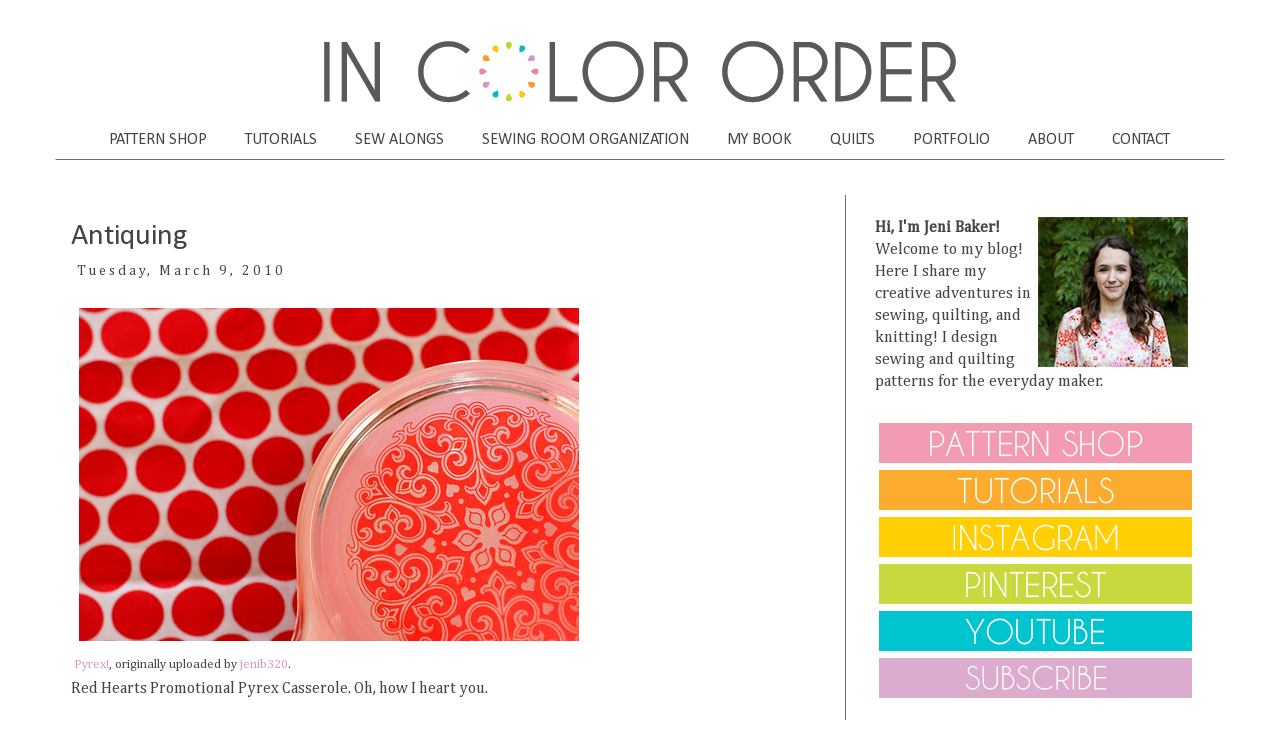

--- FILE ---
content_type: text/html; charset=utf-8
request_url: https://www.google.com/recaptcha/api2/aframe
body_size: 267
content:
<!DOCTYPE HTML><html><head><meta http-equiv="content-type" content="text/html; charset=UTF-8"></head><body><script nonce="1CHFpJKngnMf2D2WNb6IDg">/** Anti-fraud and anti-abuse applications only. See google.com/recaptcha */ try{var clients={'sodar':'https://pagead2.googlesyndication.com/pagead/sodar?'};window.addEventListener("message",function(a){try{if(a.source===window.parent){var b=JSON.parse(a.data);var c=clients[b['id']];if(c){var d=document.createElement('img');d.src=c+b['params']+'&rc='+(localStorage.getItem("rc::a")?sessionStorage.getItem("rc::b"):"");window.document.body.appendChild(d);sessionStorage.setItem("rc::e",parseInt(sessionStorage.getItem("rc::e")||0)+1);localStorage.setItem("rc::h",'1769017712849');}}}catch(b){}});window.parent.postMessage("_grecaptcha_ready", "*");}catch(b){}</script></body></html>